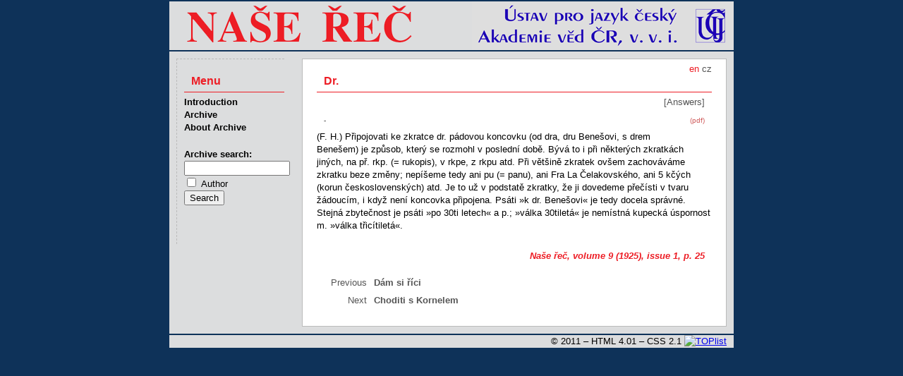

--- FILE ---
content_type: text/html
request_url: http://nase-rec.ujc.cas.cz/archiv.php?lang=en&art=931
body_size: 4170
content:
<!doctype HTML PUBLIC "-//W3C//DTD HTML 4.01 Transitional//EN" "http://www.w3.org/TR/html4/loose.dtd">
<html>
<head>
<meta http-equiv="Content-Language" content="cs">
<meta http-equiv="Content-Type" content="text/html; charset=utf-8">
<meta http-equiv="Content-Style-Type" content="text/css">
<title>Naše řeč – Dr.</title>
<meta name="keywords" content="čeština český jazyk lingvistika literatura">
<meta name="author" content="redakce Naše řeč, ÚJČ AV ČR, v. v. i. - naserec@ujc.cas.cz">
<meta name="robots" content="index, follow">
<link rel="stylesheet" type="text/css" href="css/screen.css" media="screen">
<link rel="stylesheet" type="text/css" href="css/print.css" media="print">
<link rel="icon" type="image/vnd.microsoft.icon" href="img/favicon.ico">
</head>
<body>
<div id="page">
<img id="head" src="img/banner.png" alt="Časopis Naše řeč">
<div id="text">
<div id="lang">
en <a href='/archiv.php?art=931'>cz</a> </div><h1>Dr.</h1>
<p class="autor"></p>
<p class="rubr">[Answers]</p>
<p class="pdf"><a href="archiv.php?lang=en&pdf=1">(pdf)</a></p>
<p class="abs"><strong>-</strong></p>
<p>(F. H.) Připojovati ke zkratce dr. pádovou koncovku (od dra, dru Benešovi, s drem Benešem) je způsob, který se rozmohl v poslední době. Bývá to i při některých zkratkách jiných, na př. rkp. (= rukopis), v rkpe, z rkpu atd. Při většině zkratek ovšem zachováváme zkratku beze změny; nepíšeme tedy ani pu (= panu), ani Fra La Čelakovského, ani 5 kčých (korun československých) atd. Je to už v podstatě zkratky, že ji dovedeme přečísti v tvaru žádoucím, i když není koncovka připojena. Psáti &raquo;k dr. Benešovi&laquo; je tedy docela správné. Stejná zbytečnost je psáti &raquo;po 30ti letech&laquo; a p.; &raquo;válka 30tiletá&laquo; je nemístná kupecká úspornost m. &raquo;válka třicítiletá&laquo;.</p>
<p class="publ"><a href="archiv.php?lang=en&vol=3#h1">Naše řeč, volume 9 (1925), issue 1</a>, p.&nbsp;25</p>
<p class="obsn"><span class="strn">Previous&nbsp;</span><a href="archiv.php?lang=en&art=930">Dám si říci</a></p>
<p class="obsn"><span class="strn">Next&nbsp;</span><a href="archiv.php?lang=en&art=932">Choditi s Kornelem</a></p>

</div>
<ul id="nav">
  <li class="menu">Menu</li>
  <li><a href="index.php?lang=en">Introduction</a></li>
  <li><a href="archiv.php?lang=en">Archive</a></li>
  <li><a href='index.php?lang=en&id=15'>About Archive</a></li>
  <li class="form">
    <form method="get" name="search" class="search" action="search.php">
    <label for="pis">Archive search:</label>
        <input type="hidden" name="lang" value="en">    <input id="pis" class="searchBox" name="term" type="text" value="" title='Enter search text'><br>
    <input type="checkbox" name="searchType" value="author"> <span style="font-weight: normal;">Author</span><br>

    <input type="hidden" name="targ" value="title">
    <input type="hidden" name="oper" value="and">
    <input type="hidden" name="sort" value="rel">
    <input type="hidden" name="r1" value="on">
    <input type="hidden" name="r2" value="on">
    <input type="hidden" name="r3" value="on">
    <input type="hidden" name="r4" value="on">
    <input type="hidden" name="r6" value="on">
    <input type="hidden" name="r7" value="on">
    <input type="hidden" name="r9" value="on">
    <input type="hidden" name="r10" value="on">
    <input type="hidden" name="r12" value="on">
    <input type="hidden" name="r13" value="on">
    <input type="hidden" name="r14" value="on">
    <input type="submit" value="Search" title="Press to search">
    </form>
  </li>
</ul>

<p id="foot">
&copy; 2011 – HTML&nbsp;4.01 – CSS&nbsp;2.1
<a href="http://www.toplist.cz/"><script language="JavaScript" type="text/javascript">
 <!--
 document.write('<img src="http://toplist.cz/dot.asp?id=1070179&http='+escape(document.referrer)+'&t='+escape(document.title)+
'" width="1" height="1" border=0 alt="TOPlist" />'); 
 //--></script><noscript><img src="http://toplist.cz/dot.asp?id=1070179" border="0"
 alt="TOPlist" width="1" height="1" /></noscript></a>
</p>
</div>
</body>
</html>
